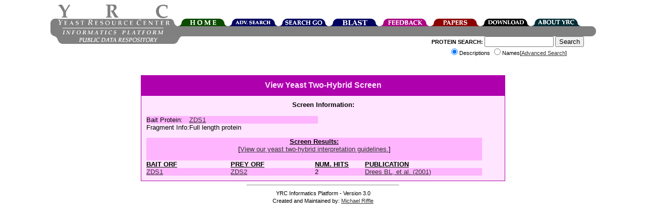

--- FILE ---
content_type: text/html;charset=ISO-8859-1
request_url: https://www.yeastrc.org/pdr/viewY2HScreen.do?ID=323
body_size: 11336
content:











<!DOCTYPE HTML PUBLIC "-//W3C//DTD HTML 4.0//EN"> 
<html>
<head>
 <TITLE>YRC Public Data Repository - View Yeast Two-Hybrid Screen</TITLE>

 <meta name="keywords" content="protein, proteins, search, public data, experimental data, protein interaction, protein complex, proteomics, yeast, YRC, YRC PDR, mass spectrometry, yeast two-hybrid, protein localization, microscopy, sequence, protein structure, protein structure, structure prediction, go, gene ontology">
 <meta name="description" content="The YRC PDR provides for the searching of millions of protein descriptions from many databases to find proteins and public experimental data describing those proteins produced by the YRC.  The experimental data is in the form of mass spectrometry, yeast two-hybrid, protein structure prediction, light microscopy and protein complex predictions.">

 <link REL="stylesheet" TYPE="text/css" HREF="/pdr/css/global.css">

</head>

<body>

<div class="popup" id="dhtmltooltip"></div>

<script type="text/javascript">

/***********************************************
* Cool DHTML tooltip script- © Dynamic Drive DHTML code library (www.dynamicdrive.com)
* This notice MUST stay intact for legal use
* Visit Dynamic Drive at http://www.dynamicdrive.com/ for full source code
***********************************************/

var offsetxpoint=-60; //Customize x offset of tooltip
var offsetypoint=20; //Customize y offset of tooltip
var ie=document.all;
var ns6=document.getElementById && !document.all;
var enabletip=false;
if (ie||ns6)
var tipobj=document.all? document.all["dhtmltooltip"] : document.getElementById? document.getElementById("dhtmltooltip") : "";

function ietruebody(){
return (document.compatMode && document.compatMode!="BackCompat")? document.documentElement : document.body;
}

function ddrivetip(thetext, thecolor, thewidth){
if (ns6||ie){
//if (typeof thewidth!="undefined") tipobj.style.width=thewidth+"px"
//if (typeof thecolor!="undefined" && thecolor!="") tipobj.style.backgroundColor=thecolor
tipobj.innerHTML=thetext;
enabletip=true;
return false;
}
}

function positiontip(e){
if (enabletip){
var curX=(ns6)?e.pageX : event.clientX+ietruebody().scrollLeft;
var curY=(ns6)?e.pageY : event.clientY+ietruebody().scrollTop;
//Find out how close the mouse is to the corner of the window
var rightedge=ie&&!window.opera? ietruebody().clientWidth-event.clientX-offsetxpoint : window.innerWidth-e.clientX-offsetxpoint-20;
var bottomedge=ie&&!window.opera? ietruebody().clientHeight-event.clientY-offsetypoint : window.innerHeight-e.clientY-offsetypoint-20;

var leftedge=(offsetxpoint<0)? offsetxpoint*(-1) : -1000;

//if the horizontal distance isn't enough to accomodate the width of the context menu
if (rightedge<tipobj.offsetWidth)
//move the horizontal position of the menu to the left by it's width
tipobj.style.left=ie? ietruebody().scrollLeft+event.clientX-tipobj.offsetWidth+"px" : window.pageXOffset+e.clientX-tipobj.offsetWidth+"px";
else if (curX<leftedge)
tipobj.style.left="5px";
else
//position the horizontal position of the menu where the mouse is positioned
tipobj.style.left=curX+offsetxpoint+"px";

//same concept with the vertical position
if (bottomedge<tipobj.offsetHeight)
tipobj.style.top=ie? ietruebody().scrollTop+event.clientY-tipobj.offsetHeight-offsetypoint+"px" : window.pageYOffset+e.clientY-tipobj.offsetHeight-offsetypoint+"px";
else
tipobj.style.top=curY+offsetypoint+"px";
tipobj.style.visibility="visible";
}
}

function hideddrivetip(){
if (ns6||ie){
enabletip=false;
tipobj.style.visibility="hidden";
tipobj.style.left="-1000px";
tipobj.style.backgroundColor='';
//tipobj.style.width=''
}
}

document.onmousemove=positiontip;

</script>
<center>
	<div id="container" style="height: 126px;">
			<!-- Top portion of the header... contains the left corner, logo, right corner, and navigation tabs -->
			<div id="headerTop" style="height: 44px; width: 1081px;">
				<!-- The left corner image -->
				<div style="float: left; width: 15px; height: 15px;"><div style="height: 29px; width: 15px;"></div><img alt="" src="/pdr/images/left-top-round.gif"></div>
				<!-- The logo image -->
				<div style="float: left; width: 222px; height: 44px;"><img alt="YRC Logo" src="/pdr/images/yrc_logo.gif"></div>
				<!-- The right corner image -->
				<div style="float: left; width: 15px; height: 15px;"><div style="height: 29px; width: 15px;"></div><img alt="" src="/pdr/images/double-side-round.gif"></div>
				<!-- The navigation container -->
				<div id="navigation" style="float: left; position: relative; width: 100px; height: 15px;">
					<!-- Spacer to push the tabs down 29 pixels-->
					<div style="height: 29px; width: 800px;"></div>
					<!-- The actual tabs... floated left -->
					<div style="float: left; height: 15px; width: 800px;">
						<div style="float: left; position: relative; width: 100px; height: 15px;">
							<a href="/pdr/pages/front.jsp"><img alt="Home" border="0" src="/pdr/images/tabs/tab-top-home.png"></a>
						</div>
						<div style="float: left; position: relative; width: 100px; height: 15px;">
							<a href="/pdr/pages/search/advancedSearchForm.jsp"><img alt="Advanced Search" border="0" src="/pdr/images/tabs/tab-top-advanced_search.png"></a>
						</div>
						<div style="float: left; position: relative; width: 100px; height: 15px;">
							<a href="/pdr/pages/go/goTermSearchForm.jsp"><img alt="GO Search" border="0" src="/pdr/images/tabs/tab-top-search_go.png"></a>
						</div>
						<div style="float: left; position: relative; width: 100px; height: 15px;">
							<a href="/pdr/blastSearchInit.do"><img alt="BLAST" border="0" src="/pdr/images/tabs/tab-top-search_blast.png"></a>
						</div>
						<div style="float: left; position: relative; width: 100px; height: 15px;">
							<a href="/pdr/pages/feedbackForm.jsp"><img alt="Leave Feedback" border="0" src="/pdr/images/tabs/tab-top-feedback.png"></a>
						</div>
						<div style="float: left; position: relative; width: 100px; height: 15px;">
							<a href="/pdr/pages/papers.jsp"><img alt="Publications" border="0" src="/pdr/images/tabs/tab-top-papers.png"></a>
						</div>
						<div style="float: left; position: relative; width: 100px; height: 15px;">
							<a href="/pdr/pages/download.jsp"><img alt="Download" border="0" src="/pdr/images/tabs/tab-top-download.png"></a>
						</div>
						<div style="float: left; position: relative; width: 100px; height: 15px;">
							<a href="/pdr/pages/about.jsp"><img alt="About" border="0" src="/pdr/images/tabs/tab-top-about_YRC.png"></a>
						</div>
					</div>	
				</div>
			</div>
	
			<!-- The middle header contains left corner, 'informatics platform' logo, spacer, and right corner -->
			<div id="headerMiddle" style="height: 20px; width: 1081px;">
				<div style="height: 20px; width: 1081px;">
					<div style="width: 15px; height: 20px; float: left;"><img alt="" src="/pdr/images/left-bottom-round.gif"></div>
					<div style="width: 221px; height: 20px; float: left;"><img alt="" src="/pdr/images/title-text.gif"></div>
					<div style="width: 830px; height: 20px; background: #808080; float: left;"></div>
					<div style="width: 15px; height: 20px; float: left;"><img alt="" src="/pdr/images/right-round.gif"></div>
				</div>
			</div>	
			
			<!-- The bottom header contains the pdr text, and the search form -->
			<div id="headerBottom" style="height: 60px; width: 1081px;">
				<!-- Spacer to move the bototm gray bar over a few pixels -->
				<div style="float: left; width: 9px; height: 60px;"></div>
				<!-- 'public data repository' gray bar -->
				<div style="width: 250px; height: 15px; float: left;"><img alt="" SRC="/pdr/images/bottom_grey_bar.png"></div>
				<div style="width: 350px; font-size:8pt; float: right;">
					<form name="quickSearchForm" method="get" action="/pdr/quickSearch.do;jsessionid=E1DE44FB960F502B8B957BD52C8219B2" style="margin-top:0px;">
						<span style="font-weight:bold;">PROTEIN SEARCH:</span> 
						<input type="text" name="query" maxlength="255" size="15" value="">
						<input type="submit" value="Search"><br>
							<input type="radio" name="type" value="description" checked="checked">Descriptions
							<input type="radio" name="type" value="name">Names[<a href="/pdr/pages/search/advancedSearchForm.jsp">Advanced Search</a>]
					</form>
				</div>
			</div>
	</div>
</center>
<br>


<center><div class="y2h_header" style="width:700px;"><h2 class="contentBoxHeader">View Yeast Two-Hybrid Screen</h2></div><div class="y2h" style="width:700px;" align="left">

 <CENTER>
  <B>Screen Information:</B><BR><BR>
  
 </CENTER> 
 <TABLE CELLPADDING="no" CELLSPACING="0"> 

  <TR CLASS="y2h_A">
    <TD valign="top" width="25%">Bait Protein:</TD>
    <TD valign="top" width="75%"><a href="/pdr/viewProtein.do?id=533095" onMouseover="ddrivetip('Protein that interacts with silencing proteins at the telomere, involved in transcriptional silencin...')" onMouseout="hideddrivetip()">ZDS1</a></TD>
  </TR>

 
 
  <TR CLASS="y2h_B">
    <TD valign="top" width="25%">Fragment Info:</TD>
    <TD valign="top" width="75%">
    
     
        Full length protein
     
     
    </TD>
  </TR>


	
 </TABLE>
 
 <P><TABLE CELLPADDING="no" CELLSPACING="0" WIDTH="95%">

	<TR CLASS="y2h_A">
		<TD colspan="4" align="center"><B><U>Screen Results:<BR></U></B>
		
		[<a href="/pdr/pages/y2h_guidelines.jsp">View our yeast two-hybrid interpretation guidelines.</a>]<BR><BR>
		</TD>
	</TR>
	
	<TR CLASS="y2h_B">
		<TD width="25%"><B><U>BAIT ORF</U></B></TD>
		<TD width="25%"><B><U>PREY ORF</U></B></TD>
		<TD width="15%"><B><U>NUM. HITS</U></B></TD>
		<TD width="35%"><B><U>PUBLICATION</U></B></TD>
	</TR>

	
		<TR CLASS="y2h_A">
			<TD width="25%"><a href="/pdr/viewProtein.do?id=533095" onMouseover="ddrivetip('Protein that interacts with silencing proteins at the telomere, involved in transcriptional silencin...')" onMouseout="hideddrivetip()">ZDS1</a></TD>
			<TD width="25%"><a href="/pdr/viewProtein.do?id=532784" onMouseover="ddrivetip('Protein that interacts with silencing proteins at the telomere, involved in transcriptional silencin...')" onMouseout="hideddrivetip()">ZDS2</a></TD>
			<TD width="15%">2</TD>

		   <TD valign="top" width="35%">
		   		<a target="publication_window" href="/pdr/pubmedRedirect.do?PMID=11489916">
	             Drees BL, et al. (2001)</a>
		   </TD>

		</TR>
	
 </TABLE>


</div></center>



<center>
<HR WIDTH="300">
<span style="font-size:8pt;">
YRC Informatics Platform - Version 3.0<BR>
Created and Maintained by:
<a href="&#109;&#x61;&#x69;&#108;&#x74;&#111;&#x3a;&#109;&#114;&#x69;&#x66;&#x66;&#x6c;&#x65;&#x40;&#x75;&#x2e;&#119;&#x61;&#115;&#104;&#x69;&#110;&#x67;&#116;&#111;&#110;&#x2e;&#x65;&#x64;&#117;">Michael Riffle</a>
</span>
</center>

<script type="text/javascript">
var gaJsHost = (("https:" == document.location.protocol) ? "https://ssl." : "http://www.");
document.write(unescape("%3Cscript src='" + gaJsHost + "google-analytics.com/ga.js' type='text/javascript'%3E%3C/script%3E"));
</script>
<script type="text/javascript">
try {
var pageTracker = _gat._getTracker("UA-8496355-1");
pageTracker._trackPageview();
} catch(err) {}</script>

</BODY>
</HTML>